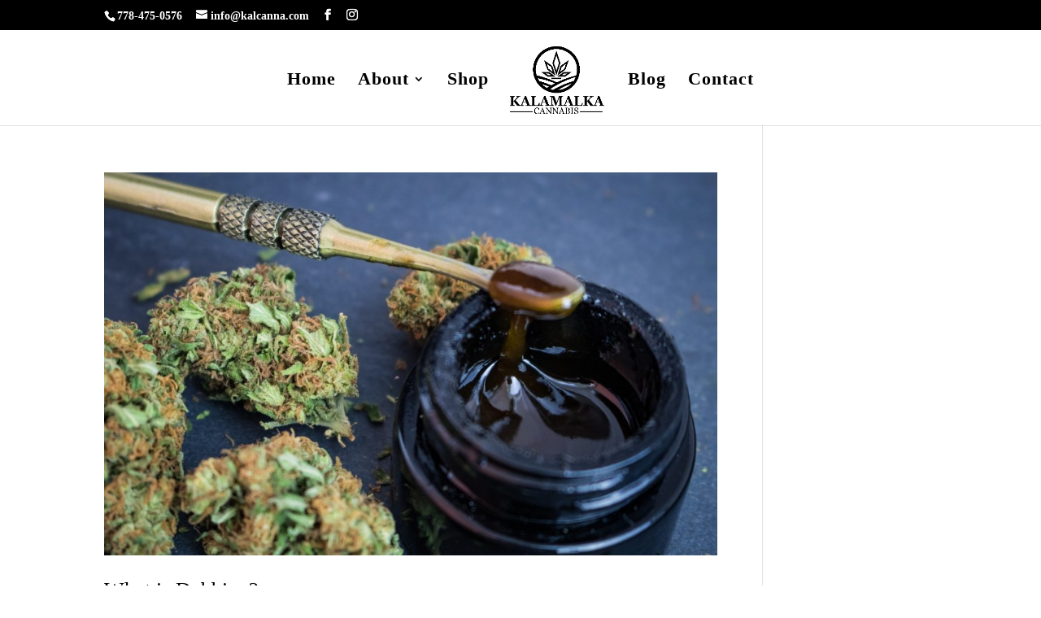

--- FILE ---
content_type: text/css
request_url: https://kalcanna.com/wp-content/themes/DiviChildTheme/style.css?ver=4.27.4
body_size: -262
content:
/*
 Theme Name:   Divi Child Theme
 Theme URI:    http://divi.space/
 Description:  A Child Theme built for Divi on Divi Space
 Author:       Vernon Websites
 Author URI:   http://www.vernonwebsites.com
 Template:     Divi
 Version:      2.6
 License:      GNU General Public License v2 or later
 License URI:  http://www.gnu.org/licenses/gpl-2.0.html
*/

